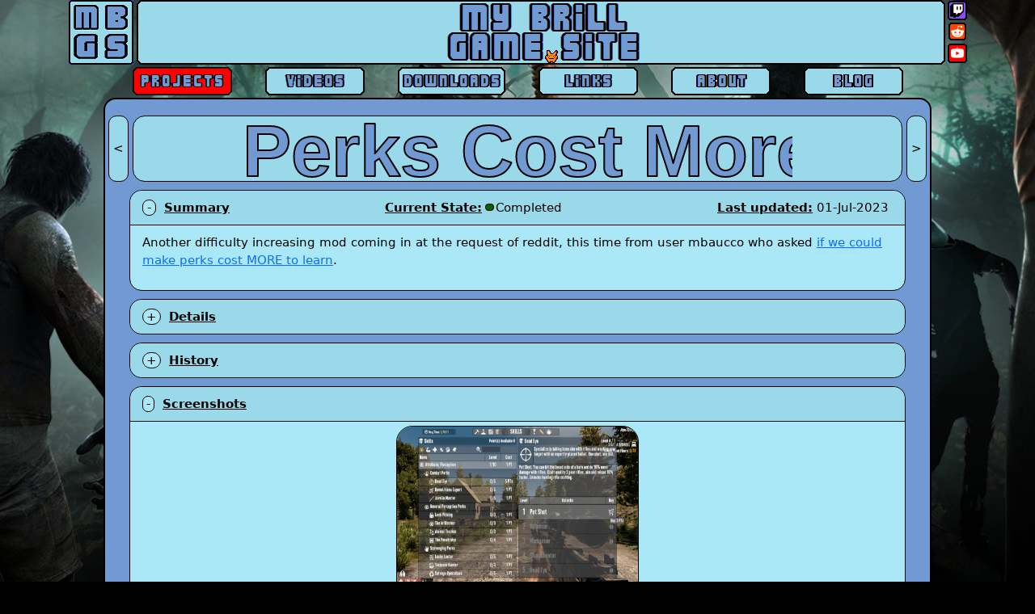

--- FILE ---
content_type: text/html; charset=utf-8
request_url: https://mybrillgamesite.com/projects/7-days-to-die/mods/perks-cost-more/
body_size: 3353
content:
<!DOCTYPE html>
<html lang="en-gb">
<head>
    <meta http-equiv="Content-Type" content="text/html; charset=utf-8" />
    <meta name="viewport" content="width=device-width, initial-scale=1.0" />
    <title>MBGS - Perks Cost More</title>
    <script src="/scripts/custom.js"></script>
    <!--https://simplelightbox.com/-->
    <script src="/scripts/simple-lightbox/simple-lightbox.js"></script>
    <link rel="stylesheet" href="/scripts/simple-lightbox/simple-lightbox.css" type="text/css" />
    <link rel="stylesheet" href="/scripts/simple-lightbox/simple-lightbox-overrides.css" type="text/css" />
    <link rel="stylesheet" href="/scripts/stylesheet.css" type="text/css" />
    <link rel="shortcut icon" href="/images/favicon.ico" type="image/vnd.microsoft.icon" />
    <link rel="stylesheet" href="/lib/bootstrap/dist/css/bootstrap.min.css" />
    <link rel="stylesheet" href="/scripts/bootstrap-overrides.css" type="text/css" />
    <link rel="stylesheet" href="/css/site.css?v=pAGv4ietcJNk_EwsQZ5BN9-K4MuNYS2a9wl4Jw-q9D0" />
    <link rel="stylesheet" href="/MBGS.styles.css?v=o8zua-j7I6tGGO6d7Oq_8I33QlQr8ndRBCZ7v9RWHV0" />
</head>
<body style="background-image: url('/images/bg7d2d.png'); background-color: #000000; background-size: cover;">
    
    <div b-xjevqxohif class="header">
        <img b-xjevqxohif src="/images/mbgs.png" alt="My Brill Game Site" onclick="toggleHide()" />
        <div b-xjevqxohif class="hideable" style="display: inline-grid; grid-template-columns: auto auto; row-gap: 0px; column-gap: 3px;">
            <a b-xjevqxohif style="grid-row-start: 1; grid-row-end: 4;" href="http://www.mybrillgamesite.com/"><img b-xjevqxohif src="/images/header.png" alt="My Brill Game Site" /></a>
            <a b-xjevqxohif href="https://www.twitch.tv/RyanFaeScotland" target="_blank" style="padding-top: 1px;"><img b-xjevqxohif src="/images/logoTwitch.png" alt="twitch.tv/RyanFaeScotland" title="twitch.tv/RyanFaeScotland" /></a>
            <a b-xjevqxohif href="https://www.reddit.com/user/RyanfaeScotland" target="_blank"><img b-xjevqxohif src="/images/logoReddit.png" alt="reddit.com/user/RyanFaeScotland" title="reddit.com/user/RyanFaeScotland" /></a>
            <a b-xjevqxohif href="https://www.youtube.com/RyanFaeScotland" target="_blank"><img b-xjevqxohif src="/images/logoYouTube.png" alt="youtube.com/RyanFaeScotland" title="youtube.com/RyanFaeScotland" /></a>
        </div>
    </div>
    
    <div b-xjevqxohif class="nav hideable">
        <div b-xjevqxohif class="centre">
            <a b-xjevqxohif href="/projects/" onmouseover="document.getElementById('projects-nav').src='/images/projects_on.png';" onmouseout="document.getElementById('projects-nav').src='/images/projects_on.png'"><img b-xjevqxohif src="/images/projects_on.png" alt="Projects" id="projects-nav"/></a>
            <a b-xjevqxohif href="/videos/" onmouseover="document.getElementById('videos-nav').src='/images/videos_on.png';" onmouseout="document.getElementById('videos-nav').src='/images/videos_off.png'"><img b-xjevqxohif src="/images/videos_off.png" alt="Videos" id="videos-nav"/></a>
            <a b-xjevqxohif href="/downloads/" onmouseover="document.getElementById('download-nav').src='/images/dl_on.png';" onmouseout="document.getElementById('download-nav').src='/images/dl_off.png'"><img b-xjevqxohif src="/images/dl_off.png" alt="Downloads" id="download-nav"/></a>
            <a b-xjevqxohif href="/links/" onmouseover="document.getElementById('links-nav').src='/images/links_on.png';" onmouseout="document.getElementById('links-nav').src='/images/links_off.png'"><img b-xjevqxohif src="/images/links_off.png" alt="Links" id="links-nav"/></a>
            <a b-xjevqxohif href="/about/" onmouseover="document.getElementById('about-nav').src='/images/about_on.png';" onmouseout="document.getElementById('about-nav').src='/images/about_off.png'"><img b-xjevqxohif src="/images/about_off.png" alt="About" id="about-nav"/></a>
            <a b-xjevqxohif href="/blog/" onmouseover="document.getElementById('blog-nav').src='/images/blog_on.png';" onmouseout="document.getElementById('blog-nav').src='/images/blog_off.png'"><img b-xjevqxohif src="/images/blog_off.png" alt="Blog" id="blog-nav"/></a>
        </div>
    </div>
    
    <div b-xjevqxohif class="main">
        
<div id="header">
	<div id="header-controls">
		<a id="header-nav-back" href="../no-ores/"><div id="nav-back">&lt;</div></a>
		<div id="header-title"><svg style="width: 680px" viewBox="0 -74 680 90"><text>Perks Cost More</text></svg></div>
		<a id="header-nav-forward" href="../stones-are-buses/"><div id="nav-forward">&gt;</div></a>
	</div>
</div>

<div id="summary" class="main-section">	
	<div id="summaryTitle" class="main-section-title">
		<div>
			<span id="summaryExtender" class="main-section-extender" onclick="toggleHideSection('summary')">-</span>
			<span class="underline">Summary</span>
		</div>
		<div><span class="underline">Current State:</span><span id="currentStateIndicator" class="completed">&nbsp;</span>Completed</div>
		<div><span class="underline">Last updated:</span> 01-Jul-2023</div>
	</div>
	<div id="summaryDetails" class="main-section-details">
		<p>Another difficulty increasing mod coming in at the request of reddit, this time from user mbaucco who asked <a href="https://www.reddit.com/r/7daystodie/comments/xolt71/q_increase_skill_point_cost_for_specific_skills/" target="_blank">if we could make perks cost MORE to learn</a>.</p>
	</div>
</div>

<div id="details" class="main-section">
	<div id="detailsTitle" class="main-section-title" style="border-radius: 15px;">
		<span id="detailsExtender" class="main-section-extender" onclick="toggleHideSection('details')">+</span>
		<span class="underline">Details</span>
	</div>
	<div id="detailsDetails" class="main-section-details" style="display: none;">
		<p>Not a mod I think I'd personally make use of, but it sounded like an interesting challenge and something I hadn't looked into before, so I figured, why not!</p>
		<p>And you know what, I can see the appeal! Adjusting the point costs of perks could help if you have a particular play style in mind, or if you just want to discourage certain common perk trees a little (looking at you Sexy T-Rex!).</p>
		<p>Here is how you do it: <span class="italic">progression.xml</span></p>
<pre class="code">&lt;?xml version="1.0" encoding="UTF-8"?&gt;
&lt;configs&gt;
	&lt;setattribute xpath="/progression/perks/perk[@name='perkDeadEye']" name="base_skill_point_cost"&gt;5&lt;/setattribute&gt;
&lt;/configs&gt;</pre>	
		<p>As you can probably tell, the above will set the cost of the Dead Eye perk tree to 5 points per level.</p>
		<p>I've not quite worked out how to set the parent skill costs yet (such as the over-arching Strength or Fortitude ones) or how to adjust the cost on a per level basis of the perk tree rather than adjusting a base cost across them all, but when I do I'll update the mod to reflect it.</p>
	</div>
</div>

<div id="history" class="main-section">
	<div id="historyTitle" class="main-section-title">
		<span id="historyExtender" class="main-section-extender" onclick="toggleHideSection('history')">+</span>
		<span class="underline">History</span>
	</div>
	<div id="historyDetails" class="main-section-details" style="display: none;">
		<ul>
			<li>v0.2 - Updated for A21</li>
			<li>v0.1 - Initial release on A20 that sets the cost of the Dead Eye perk to 5 points per level (ouch!).</li>
		</ul>
	</div>
</div>

<div id="screenshots" class="main-section">
	<div id="screenshotsTitle" class="main-section-title">
		<span id="screenshotsExtender" class="main-section-extender" onclick="toggleHideSection('screenshots')">-</span>
		<span class="underline">Screenshots</span>
	</div>
	<div id="screenshotsDetails" class="main-section-details screenshots-group">
		<div class="gallery">
			<a href="/images/7-days-to-die/mods/perks-cost-more/dead-eye-costs-more.jpg"><img src="/images/7-days-to-die/mods/perks-cost-more/dead-eye-costs-more.jpg" alt="Dead Eye Costs More" class="screenshot" /></a>
		</div>
	</div>
</div>	

<div id="downloads" class="main-section">
	<div id="downloadsTitle" class="main-section-title">
		<span id="downloadsExtender" class="main-section-extender" onclick="toggleHideSection('downloads')">-</span>
		<span class="underline">Downloads</span>
	</div>
	<div id="downloadsDetails" class="main-section-details">
		<p>A21 - <a href="/files/7D2D-A21-PerksCostMore.zip">7D2D-A21-PerksCostMore.zip</a></p>
		<hr>
		<p>A20 - <a href="/files/7D2D-A20-PerksCostMore.zip">7D2D-A20-PerksCostMore.zip</a></p>
		<hr>
		<p>Also available from <a href="https://www.nexusmods.com/7daystodie/mods/2625" target="_blank">Nexus Mods</a> if preferred.</p>
	</div>
</div>

<div id="know-more" class="main-section">
	<div id="know-moreTitle" class="main-section-title">
		<span id="know-moreExtender" class="main-section-extender" onclick="toggleHideSection('know-more')">-</span>
		<span class="underline">Do You Want To Know More?</span>
	</div>
	<div id="know-moreDetails" class="main-section-details">
		<p>If you want to know more about this project you can email me using the details in the <a href="/about">About page</a>.</p>
		<p>You can also visit <a href="https://www.nexusmods.com/7daystodie/mods/2625?tab=posts" target="_blank">its dedicated page on Nexus Mods</a>.</p>
	</div>
</div>
    </div>

    <div b-xjevqxohif class="right"></div>

    <script src="/lib/jquery/dist/jquery.min.js"></script>
    <script src="/lib/bootstrap/dist/js/bootstrap.bundle.min.js"></script>
    <script src="/js/site.js?v=hRQyftXiu1lLX2P9Ly9xa4gHJgLeR1uGN5qegUobtGo"></script>

    <script>
        (function () {
            var $gallery = new SimpleLightbox('.gallery a', {});
        })();
    </script>

    
</body>
</html>

--- FILE ---
content_type: text/css
request_url: https://mybrillgamesite.com/scripts/simple-lightbox/simple-lightbox-overrides.css
body_size: 44
content:
.sl-overlay {
	background: #99D9EA;
}


--- FILE ---
content_type: text/css
request_url: https://mybrillgamesite.com/scripts/stylesheet.css
body_size: 4719
content:
body {
	position: relative;
	background-color: #000055;
	min-width: 1024px;
	font-size: 95%;
	font-family: "Trebuchet MS", Helvetica, sans-serif;
	background-repeat: no-repeat;
	background-attachment: fixed;
	background-position: center;
}

/*The background image*/
img.bgImage
{
	position: fixed;
	bottom: 0px;
	left: 0px;
	z-index: -1;
}

/*Container for the logo image to keep it centred*/
div.header
{
	font-family: Arial;
	position: relative;
	border: 2px none #00DD00;
	text-align: center;
}

/*Div containing the site logo*/
div.header img
{
	display: inline-block;
	margin-left: auto;
	margin-right: auto;
	border: 1px none #00DD00; 
}

/*The navigation links*/
div.nav
{
	display:inline;
	margin-top: 5px;
	margin-bottom: 2px;
	border: 2px none red;
}

/*The images used in the navigation div*/
div.nav img 
{
	display: inline;
	margin: 3px 18px;
	border: 1px none #00DD00; 
}

/*Joomla makes the nav links a list, this makes them inline*/
#nav li, ul.menu
{
	display: inline;
	list-style-type:none;  
	margin: 0px 0px 0px 0px;
	padding: 0px 0px 0px 0px;
}

/*The navigation links for jumping forward and backwards on projects/videos that are spread over multiple pages*/
p.previousVideoNav
{
float: left;
margin-top: 0px;
}

p.nextVideoNav
{
float: right;
margin-top: 0px;
}

/*Clears floating after a 'float' element*/
.clear
{
clear: both;
}

/*The main text area on each page*/
div.main {
	border-radius: 15px;
	margin-left: auto;
	margin-right: auto;
	color: #000000; /*ffffff;*/
	background-color: #709AD1; /*aabbcc;*/
	padding: 10px;
	bottom: 0px;
	border: 2px solid #000000;
	height: 100%;
	min-height: 800px;
	width: 100%;
	min-width: 1024px;
	max-width: 1024px;
	z-index: 1;
	display: block;
	visibility: visible;
}

/*26/06/2015 not believed to be used.*/
iframe.wrapper{
margin-left:auto;
margin-right:auto;  
display: block;
}

/*The text titles on each page when images aren't used*/
div.main h1
{
	text-align: center;
	font-size: 350%;
	margin-top: 0px;
	margin-bottom:0px;
}

/*Removed top and bottom margin, used in subheadings*/
.noMargin
{
margin-top: 0px !important;
margin-bottom: 0px !important; 
}

/*Subheadings on pages*/
div.main h2
{
text-align: center;
font-size: 250%;
margin-top: 5px;
margin-bottom: 20px;
}

/*Subheadings on pages*/
div.main h3
{
font-size: 200%;
margin-left: 5%;
margin-right: 5%;
margin-top: 5px;
margin-bottom: 5px;
text-align: center;
}

/*Centres text and images in the given div, used on the homepage*/
div.centre
{
display: block;
margin-left: auto;
margin-right: auto;
}

/*An image that uses all the available space in the main page area.*/
img.allSpaceImg
{
width: 950px;
}

/*The heading image on each page*/
img.header
{
display: block;
margin-left: auto;
margin-right: auto;
}

/*The show and hide button*/
img.ShowHideImage
{
position: relative;
display: inline;
margin-left: auto;
margin-right: auto;
float: left;
}

/*The title for the 'What's been happening section'*/
p.blurbheader
{
margin-left: 3%;
margin-bottom: -1%;
font-size:125%;
font-weight:bold;
}

/*The text in the above section*/
p.blurb
{
margin-left: 5%;
margin-right: 5%;
}

/*The title for the updates*/
p.updateheader
{
margin-left: 12%;
margin-bottom: -1%;
font-size:125%;
font-weight:bold;
}

/*The majority of text on the site*/
p.normal
{
margin-left: 5%;
margin-right: 5%;
}

/*Used when a div needs to be moved the same amount as p.normal*/
div.normal
{
margin-left: 5%;
margin-right: 5%;
}

/*Used when a div is expandable onClick (a js function handles the actual click)*/
div.expandable
{
border: 1px dashed black;
border-image: none;
margin-left: 5%;
margin-right: 5%;
}

/*Used for code blocks*/
p.code, pre.code
{
font-family: "Andale Mono", "Lucida Console", Monaco, fixed, monospace;
color: #000000;
background-color: #eee;
font-size: 11px;
border: 2px dashed #709AD1;
line-height: 14px;
padding: 5px;
overflow: auto;
margin-left: 2%;
margin-right: 2%;  
}

/*Underlined text*/
.underline
{
text-decoration: underline;
font-weight: bold;
}

.bold
{
font-weight: bold;
}

.italic
{
font-style: italic;
}

/*Normal unordered / ordered lists*/
div.main ul, div.main ol
{
margin-left: 10%;
margin-right: 5%;
}

div.main ol.facebook
{
margin-left: 30%;
margin-right: 20%;
}

/*Colors links green*/
.green a:link
{
color: #00B600;
}
.green a:visited
{
color: #007700;
}
.green a:hover
{
color: #00DD00;
}
.green a:active
{
color: #00DD00;
}

/*Colors links green permenatly*/
.greenPerm a:link
{
color: #00DD00;
}
.greenPerm a:visited
{
color: #00DD00;
}
.greenPerm a:hover
{
color: #00DD00;
}
.greenPerm a:active
{
color: #00DD00;
}

/*Removes the underline from links, used for titles*/
.noLine a:link
{
text-decoration:none;
}
.noLine a:visited
{
text-decoration:none;
}
.noLine a:hover
{
text-decoration:none;
}
.noLine a:active
{
text-decoration:none;
}

/*Increases font sizes, used for titles*/
.large
{
font-size: 150%;
}

div.tableDiv
{
margin: 0px 160px 0px 160px;
padding:0px;
border: 0px solid red;
}

div.main2
{
color: #000000;
background-color: #FFFFFF;
margin: 0px 150px 0px 150px;
padding: 10px;
bottom: 0px;
border: 2px solid #00DD00;
height: auto;
}

div.main2 h1
{
text-align: center;
font-size: 350%;
}

div.spacer1
{
background-color: #000000;
margin: 0px 150px 0px 150px;
padding: 0px;
bottom: 0px;
border: 0px solid #00DD00;
height: 25px;
}

.links1
{
font-size: 50px;
font-family: "Segoe Print",Modern,"Comic Sans MS",arial;
text-align: center;
}

.font1
{
font-family: "Segoe Print",Modern,"Comic Sans MS",arial;
}
.para1
{
font-family: "Times New Roman",arial,"Segoe Print",Modern,"Comic Sans MS",arial;
line-height: 0.05cm;
margin-bottom: 0.15cm;
}
.centre
{
text-align: center;
}
.right
{
text-align: right;
}
.list1
{
margin-left: 30%;
}

/*creates borders around tables*/
.bordered
{
border: 1px solid black;
}
.bordered td
{
border: 1px solid black;
}
.bordered tr
{
border: 1px solid black;
}


.table1 /*Used for the Main pages' pictures and file data*/
{
margin-left: auto;
margin-right: auto;
padding: 1px;
float: left;
border: medium none rgb(255,255,0);
}

.table1 td /*Used for the Main pages' pictures*/
{
width: 300px;
text-align: center;
padding: 0px;
margin: 0px;
border: 0px none rgb(0,255,0);
}

.table2 /*Used for Video Main*/
{
margin-left: auto;
margin-right: auto;
border: medium none rgb(255,0,0);
}

pre.romMap, pre.ramMap
{
  margin: 0px;
  font-size: inherit;
  white-space: pre-line;
  display: inline;
}

/*Used for the update text*/
.update 
{
margin-left: 15%;
margin-right: auto;
margin-bottom: 0px;
}

.update td
{
vertical-align: top;
}

.videotabletop
{
margin-left: auto;
margin-right: auto;
border: medium solid rgb(0,0,0);
}
.videotabletop td
{
text-align: left;
border: medium solid rgb(0,0,0);
}


.videotable
{
margin-left: auto;
margin-right: auto;
border: medium solid rgb(0,0,0);
border-top: medium none rgb(0,0,0);
}
.videotable td
{
text-align: left;
border: medium solid rgb(0,0,0);
}

/*Used to display all the main images such as game screenshots*/
.img1 
{
height: 224px;
width: 300px;
padding: 0px;
margin: 0px;
border: 0px none;
}

/*Used for screen shots on the project pages*/
.img2
{
height: 224px;
width: 300px;
border: 1px solid black;
border-radius: 20px;
}

.img3
{
height: 31px;
width: 88px; 
border: 0px none;
margin-bottom: 10px;
}

/**
 * Updated styles from here down
 **/

#header-controls {
	display: flex;
	justify-content: space-between;
	margin: 10px 0px;
	align-items: center;
	height: 82px;
}

#header-nav-back {
	text-decoration: none;
	color: inherit;
	height: 100%;
}

#nav-back {
	border: 1px solid black;
	border-radius: 10px;
	height: 100%;
	display: flex;
	align-items: center;
	padding: 1px 5px;
	background-color:#99D9EA;
	margin: 0px 5px 0px -6px;
}

#nav-back:hover {
	background-color:#FF0000;
}

#header-title {
	border: 1px solid black;
	border-radius: 15px;
	padding: 0px 30px;
	background-color: #99D9EA;
	width: 100%;
	text-align: center;
	height: 100%
}

#header-nav-forward {
	text-decoration: none;
	color: inherit;
	height: 100%;
}

#nav-forward {
	border: 1px solid black;
	border-radius: 10px;
	height: 100%;
	display: flex;
	align-items: center;
	padding: 1px 5px;
	background-color:#99D9EA;
	margin: 0px -6px 0px 5px;
}

#nav-forward:hover {
	background-color:#FF0000;
}

#header-title svg {
	font: bold 90px "Trebuchet MS", Helvetica, sans-serif;
	height: 90px;
	width: 100%;
}

#header-title svg text {
	fill            : #709AD1;
	stroke          : black;
	stroke-width    : 2px;
	stroke-linejoin : round;
}

.main-section {
	border: 1px solid black;
	border-radius: 15px;
	margin: 10px 2%;
	background-color:#AAE7F7;
}

.main-section-title {
	padding: 10px 15px;
	border-radius: 15px 15px 0px 0px;
	background-color:#99D9EA;
}

#summaryTitle {
	display: flex;
	justify-content: space-between;
	padding: 10px 20px 10px 15px;
}

#historyTitle {
	border-radius: 15px;
}

.main-section-extender {
	border: 1px solid black;
	border-radius: 10px;
	margin-right:5px;
	padding: 0px 4px;
	background-color:#AAE7F7;
}

.main-section-extender:hover {
	background-color:#FF0000;
	cursor: pointer;
}

#summaryExtender {
	padding: 0px 5px;
}

#currentStateIndicator {
	border: 1px solid black;
	border-radius: 10px;
	margin-left: 4px;
	margin-right: 2px;
	margin-bottom: 3px;
	height: 9px;
	padding: 0px 2px;
	vertical-align: middle;
	display: inline-block;
}

#currentStateIndicator.active, #activeStateIndicator.active {
	background-color: lightgreen;
}

#currentStateIndicator.on-hold, #onHoldStateIndicator.on-hold  {
	background-color: orange;
}

#currentStateIndicator.completed, #completedStateIndicator.completed  {
	background-color: darkgreen;
}

#currentStateIndicator.abandoned, #abandonedStateIndicator.abandoned  {
	background-color: red;
}

#activeStateIndicator, #onHoldStateIndicator, #completedStateIndicator, #abandonedStateIndicator {
	border: 1px solid black;
	border-radius: 10px;
	margin-right: 4px;
	margin-bottom: 3px;
	height: 13px;
	padding: 0px 4px;
	vertical-align: middle;
	display: inline-block;
}

.main-section-details {
	border-top: 1px solid black;
	padding: 10px 15px;
}

/*The name of the ROM file the hacking info relates to*/
#romFileName
{
	border: 1px dashed black;
	padding: 10px;
	text-align: center;
}

/*Colour for ROM and RAM Mapping sections*/
#romMapKey, #ramMapKey
{
  border: 1px dashed black;
  padding: 10px; 
}

span.romMapKeyItem, span.ramMapKeyItem
{
  border: 1px solid black;
  padding: 2px;
}


#romMapTable, #ramMapTable
{
  border: 1px solid black;
  margin: 10px 0px;
  padding: 1px;
  font-family: "Courier New", monospace;
  font-size: 14px;
  white-space: normal;     
}

#romMapTable td.col0 /*Expander*/
{
  text-align: center;
}

#romMapTable td.col1 /*Offset*/
{
  width: 100px;
  padding-left: 2px;
}

#romMapTable td.col2 /*Length*/
{
  width: 55px;
  text-align: center;
}

#romMapTable td.col3 /*Opcode*/
{
  width: 165px;
  padding-left: 2px;
}

#romMapTable td.col4 /*Instruction*/
{
  width: 245px;
  padding-left: 2px;
}

#romMapTable td.col5 /*Description Header*/
{
  width: 332px;
  padding-left: 2px;
}

#romMapTable td.col5_Content /*Description Content*/
{
  width: 315px;
  padding-left: 2px;
  vertical-align: top;
}


#ramMapTable td.col1 /*Offset*/
{
  width: 90px;
  padding-left: 2px;
}

#ramMapTable td.col2 /*Length*/
{
  width: 55px;
  text-align: center;
}

#ramMapTable td.col3 /*Original Value*/
{
  width: 150px;
  text-align: center;
}

#ramMapTable td.col4 /*Useful Value*/
{
  width: 150px;
  text-align: center;
}

#ramMapTable td.col5 /*Description*/
{
  width: 390px;
  padding-left: 2px;
}

.romHeader /*Standard ROM header*/
{
  background-color: #006CF8;
}

.generalRoutines /*General, uninteresting routines*/
{
  background-color: #00DCF8;
}

.dataBlock /*Blocks of Data*/
{
  background-color: #FFFF44;
}

.graphicsData /*Image Data*/
{
  background-color: #FFFFAA;
}

.gameDynamics /*Game Dynamics*/
{
  background-color: #66FF66;
}

.emptySpace /*Empty Space*/
{
  background-color: #FFFFFF;
}

.errorHandling /* Error Handling */
{
  background-color: #FF8080;
}

div.notes, div.downloads
{
  border: 1px dashed black;
  margin-bottom: 10px;
  overflow: auto;
}

.notes-number
{
  margin-left: 2%;
  margin-right: auto;
  margin-top: 0px;
  margin-bottom: 0px;
}

.notes-details
{
  margin-left: 4%;
  margin-right: auto;
  margin-top: 0px;
  margin-bottom: 5px;
}

.notes-table td 
{
  padding-left: 15px;
  padding-right: 15px;
}

.screenshots-group {
	padding: 5px;
	display: flex; 
	justify-content: center; 
}

.screenshots-group-left {
	padding: 5px;
	display: flex; 
	justify-content: left; 
}

.screenshot {
	height: 224px;
	width: 300px;
	border: 1px solid black;
	border-radius: 20px;
}

.title-image {
	height: 448px;
	width: 600px;
	border: 1px solid black;
	border-radius: 20px;
}

/* Embedded videos */
iframe {
	border: 1px solid black;
    border-radius: 30px;
}

hr {
	border-color: black;
	border-width: 1px 0px 0px 0px;
	margin-left: 2%;
	margin-right: 2%;
}

.blog-header-link:hover {
	color: #709AD1;
}

.blog-read-more-link {
	text-align: right;
}

.gallery {
	text-align: center;
}

.gallery img {
	vertical-align: initial;
}

/*TODO - These 3 can be replaced with the gallery code
/*A container for the img text pairs which keeps them all centred on each line*/
div.selections
{
margin-left: auto;
margin-right: auto;
text-align: center;
border: 2px none green;
}

/*Used for the places where we have an image and text link to somewhere such as the hacking
index page or the individual game links*/
div.imgtextpair
{
display: inline-block;
margin-left: auto;
margin-right: auto;
text-align: center;
width: 300px;
border: 2px none red;
font-size: 150%;
}

/*Like the above but used when there is a single item on its own that has to be centred*/
div.imgtextpairsingle
{
display: block;
margin-left: auto;
margin-right: auto;
text-align: center;
width: 300px;
border: 2px none red;
font-size: 150%;
}

--- FILE ---
content_type: text/css
request_url: https://mybrillgamesite.com/scripts/bootstrap-overrides.css
body_size: 77
content:
:root {
    --bs-body-font-size: 0.95rem;
}

body {
    margin: initial;
}


--- FILE ---
content_type: text/css
request_url: https://mybrillgamesite.com/MBGS.styles.css?v=o8zua-j7I6tGGO6d7Oq_8I33QlQr8ndRBCZ7v9RWHV0
body_size: 594
content:
/* _content/MBGS/Pages/Shared/_Layout.cshtml.rz.scp.css */
/* Please see documentation at https://learn.microsoft.com/aspnet/core/client-side/bundling-and-minification
for details on configuring this project to bundle and minify static web assets. */

a.navbar-brand[b-xjevqxohif] {
  white-space: normal;
  text-align: center;
  word-break: break-all;
}

a[b-xjevqxohif] {
  color: #0077cc;
}

.btn-primary[b-xjevqxohif] {
  color: #fff;
  background-color: #1b6ec2;
  border-color: #1861ac;
}

.nav-pills .nav-link.active[b-xjevqxohif], .nav-pills .show > .nav-link[b-xjevqxohif] {
  color: #fff;
  background-color: #1b6ec2;
  border-color: #1861ac;
}

.border-top[b-xjevqxohif] {
  border-top: 1px solid #e5e5e5;
}
.border-bottom[b-xjevqxohif] {
  border-bottom: 1px solid #e5e5e5;
}

.box-shadow[b-xjevqxohif] {
  box-shadow: 0 .25rem .75rem rgba(0, 0, 0, .05);
}

button.accept-policy[b-xjevqxohif] {
  font-size: 1rem;
  line-height: inherit;
}

.footer[b-xjevqxohif] {
  position: absolute;
  bottom: 0;
  width: 100%;
  white-space: nowrap;
  line-height: 60px;
}


--- FILE ---
content_type: text/javascript
request_url: https://mybrillgamesite.com/scripts/custom.js
body_size: 1624
content:
/*
 * Adds 2 hexidecimal numbers.
 */
function addHex(c1, c2) {
	var hexStr = (parseInt(c1, 16) + parseInt(c2, 16)).toString(16);
	if (hexStr.length % 2 !== 0) { hexStr = '0' + hexStr; } // Zero pad.
	return hexStr.toUpperCase();
}

/*
 * Converts from one offset type to another.
 */
function calcOffset(baseOffset, fromOffsetType, toOffsetType) {
	if (fromOffsetType === 'GENS Savestate' & toOffsetType === 'Megadrive RAM') { return addHex(baseOffset, '-2478'); }
	if (fromOffsetType === 'Megadrive RAM' & toOffsetType === 'GENS Savestate') { return addHex(baseOffset, '2478'); }
	return baseOffset;
}

//Initial offset type is always Megadrive RAM
var selectedOffsetType = 'Megadrive RAM';

/*
 * Toggles all the offsets on a page between the different types.
 */
function toggleRAMOffsetType() {
	if (selectedOffsetType === 'Megadrive RAM') { 
		document.getElementsByClassName('offsetType')[0].innerHTML = 'GENS Savestate Offset'
		selectedOffsetType = 'GENS Savestate';
	} else {
		document.getElementsByClassName('offsetType')[0].innerHTML = 'RAM Offset';
		selectedOffsetType = 'Megadrive RAM';
	} 
  
	var allOffsetValues = document.getElementsByClassName("offsetValue");
	for (var i = 0; i < allOffsetValues.length; i++) {
		var offsetText = allOffsetValues[i].innerHTML;
		var offset1 = '';
		var offset2 = '';
		if (offsetText.indexOf('-') > -1) {
			offset1 = offsetText.split('-')[0];
			offset2 = offsetText.split('-')[1];
		} else {
			offset1 = offsetText;
		}
		if (selectedOffsetType === 'Megadrive RAM') {
			allOffsetValues[i].innerHTML = calcOffset(offset1, 'GENS Savestate', 'Megadrive RAM') + ((offset2 !== '') ? '-' + calcOffset(offset2, 'GENS Savestate', 'Megadrive RAM') : '');
		} else {
			allOffsetValues[i].innerHTML = calcOffset(offset1, 'Megadrive RAM', 'GENS Savestate') + ((offset2 !== '') ? '-' + calcOffset(offset2, 'Megadrive RAM', 'GENS Savestate') : '');
		}
	} 
}


/*
 * Hides or displays a single element based on its ID and flips its extender icon.
 * Used for individual offset values in the ROM tables.
 */
function toggleHideById(elementToHideId) 
{ 
  var element = document.getElementById(elementToHideId);
  var extender = document.getElementById(elementToHideId + "Extender");
  if (element.style.display == 'none'){
 		element.style.display = 'block';
		extender.innerHTML = '-';
  }else{
 		element.style.display = 'none';
		extender.innerHTML = '+';
  }
}

/*
 * Hides or displays a collection of elements based on its ID and flips their extender icon.
 * Used for all offset values in the ROM tables.
 */
function toggleHideById2(elementToHideId) 
{ 
	for (var i=0; i < arguments.length; i++) {
		var element = document.getElementById(arguments[i]);
		var extender = document.getElementById(arguments[i] + "Extender");
		
		if (element != undefined){
			if (element.style.display == 'none'){
				element.style.display = 'block';
				if (extender != undefined){
					extender.innerHTML = '-';
				}
			}else{
				element.style.display = 'none';
				if (extender != undefined){
					extender.innerHTML = '+';
				}
			}
		}
	}
}

/*
 * Hides or displays a collection of elements and flips their extender icon.
 * Used for all offset values in the ROM tables.
 */
function toggleHideAllElementsInList(elementsToHide)
{
	for (var i=0; i < elementsToHide.length; i++) {
		var element = elementsToHide[i];
		
		if (element != undefined){
			if (element.style.display == 'none'){
				element.style.display = 'block';
				var extender = document.getElementById(element.id + "Extender");
				if (extender != undefined){
					extender.innerHTML = '-';
				}
			}else{
				element.style.display = 'none';
				var extender = document.getElementById(element.id + "Extender");
				if (extender != undefined){
					extender.innerHTML = '+';
				}
			}
		}
	}
}

/*
 * Convience method for the show/hide of all ROM offsets.
 */
function toggleAllROMMap(romMapName)
{
	switch(romMapName){
		case 'ToejamAndEarl': 
			toggleHideAllElementsInList($$(".toggleHide"));
			break;
		default: break;
	}
}

/*
 * Hides or displays a single element based on its ID and flips its extender icon.
 * Used for individual sections in the Project pages.
 */
function toggleHideSection(sectionToHideId) 
{ 
  var details = document.getElementById(sectionToHideId + "Details");
  var title = document.getElementById(sectionToHideId + "Title");
  var extender = document.getElementById(sectionToHideId + "Extender");
  if (details.style.display == 'none'){
 		details.style.display = 'block';
		title.style.borderRadius =  '15px 15px 0px 0px';
		extender.innerHTML = '-';
  }else{
 		details.style.display = 'none';
		title.style.borderRadius =  '15px 15px 15px 15px';
		extender.innerHTML = '+';
  }
}

/*
 * Hide something on the site.
 */
function toggleHide() 
{ 
	var elements = document.getElementsByClassName("hideable");
	for (index = 0; index < elements.length; ++index){
		if (elements[index].style.visibility == 'hidden'){
			elements[index].style.visibility = 'visible';
		} else{
			elements[index].style.visibility = 'hidden';
		}
	}
	elements = document.getElementsByClassName("main");
	for (index = 0; index < elements.length; ++index){
		if (elements[index].style.display == 'none'){
			elements[index].style.display = 'block';
		} else{
			elements[index].style.display = 'none';
		}
	}
}